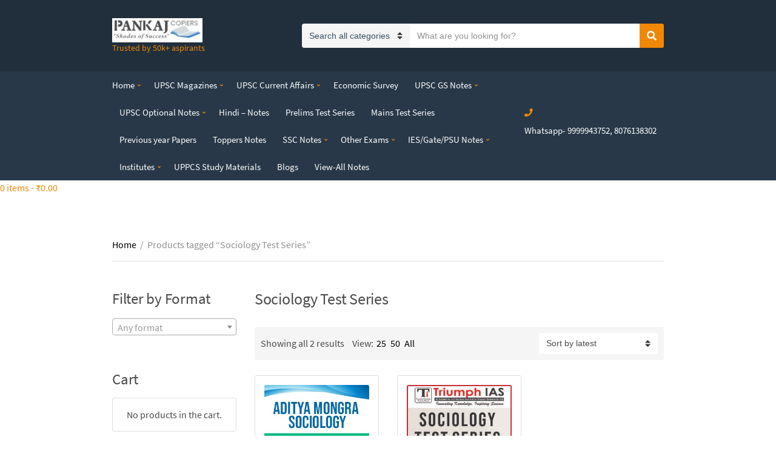

--- FILE ---
content_type: text/html; charset=utf-8
request_url: https://www.google.com/recaptcha/api2/aframe
body_size: 269
content:
<!DOCTYPE HTML><html><head><meta http-equiv="content-type" content="text/html; charset=UTF-8"></head><body><script nonce="fRUMIFqR8Sz4Q_J-VM5-bg">/** Anti-fraud and anti-abuse applications only. See google.com/recaptcha */ try{var clients={'sodar':'https://pagead2.googlesyndication.com/pagead/sodar?'};window.addEventListener("message",function(a){try{if(a.source===window.parent){var b=JSON.parse(a.data);var c=clients[b['id']];if(c){var d=document.createElement('img');d.src=c+b['params']+'&rc='+(localStorage.getItem("rc::a")?sessionStorage.getItem("rc::b"):"");window.document.body.appendChild(d);sessionStorage.setItem("rc::e",parseInt(sessionStorage.getItem("rc::e")||0)+1);localStorage.setItem("rc::h",'1769427638527');}}}catch(b){}});window.parent.postMessage("_grecaptcha_ready", "*");}catch(b){}</script></body></html>

--- FILE ---
content_type: text/css
request_url: https://pankajcopiers.com/wp-content/themes/nozama-lite/css/google-fonts.css
body_size: 318
content:
@font-face {
  font-family: 'Source Sans Pro';
  font-style: normal;
  font-weight: 400;
  src: local("Source Sans Pro Regular"), local("SourceSansPro-Regular"), url("../fonts/source-sans-pro-v11-greek_greek-ext_cyrillic-ext_latin-ext_cyrillic_vietnamese_latin-regular.woff2") format("woff2"), url("../fonts/source-sans-pro-v11-greek_greek-ext_cyrillic-ext_latin-ext_cyrillic_vietnamese_latin-regular.woff") format("woff"), url("../fonts/source-sans-pro-v11-greek_greek-ext_cyrillic-ext_latin-ext_cyrillic_vietnamese_latin-regular.ttf") format("truetype");
}

@font-face {
  font-family: 'Source Sans Pro';
  font-style: italic;
  font-weight: 400;
  src: local("Source Sans Pro Italic"), local("SourceSansPro-Italic"), url("../fonts/source-sans-pro-v11-greek_greek-ext_cyrillic-ext_latin-ext_cyrillic_vietnamese_latin-italic.woff2") format("woff2"), url("../fonts/source-sans-pro-v11-greek_greek-ext_cyrillic-ext_latin-ext_cyrillic_vietnamese_latin-italic.woff") format("woff"), url("../fonts/source-sans-pro-v11-greek_greek-ext_cyrillic-ext_latin-ext_cyrillic_vietnamese_latin-italic.ttf") format("truetype");
}

@font-face {
  font-family: 'Source Sans Pro';
  font-style: normal;
  font-weight: 600;
  src: local("Source Sans Pro SemiBold"), local("SourceSansPro-SemiBold"), url("../fonts/source-sans-pro-v11-greek_greek-ext_cyrillic-ext_latin-ext_cyrillic_vietnamese_latin-600.woff2") format("woff2"), url("../fonts/source-sans-pro-v11-greek_greek-ext_cyrillic-ext_latin-ext_cyrillic_vietnamese_latin-600.woff") format("woff"), url("../fonts/source-sans-pro-v11-greek_greek-ext_cyrillic-ext_latin-ext_cyrillic_vietnamese_latin-600.ttf") format("truetype");
}

@font-face {
  font-family: 'Source Sans Pro';
  font-style: normal;
  font-weight: 700;
  src: local("Source Sans Pro Bold"), local("SourceSansPro-Bold"), url("../fonts/source-sans-pro-v11-greek_greek-ext_cyrillic-ext_latin-ext_cyrillic_vietnamese_latin-700.woff2") format("woff2"), url("../fonts/source-sans-pro-v11-greek_greek-ext_cyrillic-ext_latin-ext_cyrillic_vietnamese_latin-700.woff") format("woff"), url("../fonts/source-sans-pro-v11-greek_greek-ext_cyrillic-ext_latin-ext_cyrillic_vietnamese_latin-700.ttf") format("truetype");
}